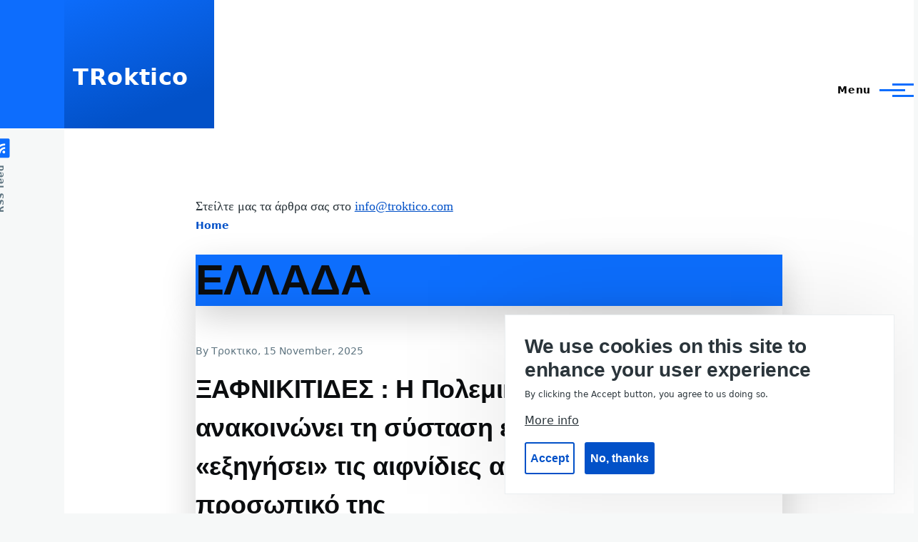

--- FILE ---
content_type: text/html; charset=UTF-8
request_url: https://troktico.com/ellada-0?page=2
body_size: 19535
content:
<!DOCTYPE html>
<html lang="en" dir="ltr" style="--color--primary-hue:216;--color--primary-saturation:98%;--color--primary-lightness:52">
  <head>
    <meta charset="utf-8" />
<!-- adsense auto ads: page not in match list --><script async src="https://www.googletagmanager.com/gtag/js?id=G-KQYE153JPE"></script>
<script>window.dataLayer = window.dataLayer || [];function gtag(){dataLayer.push(arguments)};gtag("js", new Date());gtag("set", "developer_id.dMDhkMT", true);gtag("config", "G-KQYE153JPE", {"groups":"default","page_placeholder":"PLACEHOLDER_page_location"});</script>
<meta name="description" content=",Ενημέρωση από την Ελλάδα και τον Κόσμο , Αναλύσεις σε Γεωστρατηγική , Αναλύσεις σε Θεολογικά , Χριστιανικά και Ορθοδοξία , War news" />
<meta name="abstract" content="Ενημέρωση από την Ελλάδα και τον Κόσμο , Αναλύσεις σε Γεωστρατηγική , Αναλύσεις σε Θεολογικά , Χριστιανικά και Ορθοδοξία , War news" />
<meta name="keywords" content="Ενημέρωση από την Ελλάδα και τον Κόσμο , Αναλύσεις σε Γεωστρατηγική , Αναλύσεις σε Θεολογικά , Χριστιανικά και Ορθοδοξία , War news" />
<meta name="geo.placename" content="Greece" />
<meta name="geo.region" content="GR-NH" />
<meta name="geo.position" content="38.0684485,19.9775847,6z" />
<meta name="icbm" content="38.0684485,19.9775847,6z" />
<link rel="canonical" href="https://troktico.com/ellada-0" />
<meta name="robots" content="index, follow" />
<link rel="shortlink" href="https://troktico.com/" />
<meta name="author" content="Troktiko" />
<link rel="image_src" href="Troktiko Troktico" />
<meta name="generator" content="Troktico" />
<meta name="google" content="TRoktiko TRoktico" />
<meta name="rights" content="Troktico" />
<meta name="audience" content="&quot;all&quot;" />
<meta name="Generator" content="Drupal 10 (https://www.drupal.org)" />
<meta name="MobileOptimized" content="width" />
<meta name="HandheldFriendly" content="true" />
<meta name="viewport" content="width=device-width, initial-scale=1.0" />
<style>div#sliding-popup, div#sliding-popup .eu-cookie-withdraw-banner, .eu-cookie-withdraw-tab {background: #0779bf} div#sliding-popup.eu-cookie-withdraw-wrapper { background: transparent; } #sliding-popup h1, #sliding-popup h2, #sliding-popup h3, #sliding-popup p, #sliding-popup label, #sliding-popup div, .eu-cookie-compliance-more-button, .eu-cookie-compliance-secondary-button, .eu-cookie-withdraw-tab { color: #ffffff;} .eu-cookie-withdraw-tab { border-color: #ffffff;}</style>
<link rel="alternate" type="application/rss+xml" title="ΕΛΛΑΔΑ" href="https://troktico.com/taxonomy/term/47/feed" />
<script>window.a2a_config=window.a2a_config||{};a2a_config.callbacks=[];a2a_config.overlays=[];a2a_config.templates={};</script>

    <title>ΕΛΛΑΔΑ | TRoktico</title>
    <link rel="stylesheet" media="all" href="//cdn.jsdelivr.net/npm/bootstrap@5.2.3/dist/css/bootstrap.min.css" />
<link rel="stylesheet" media="all" href="/sites/default/files/css/css_9XiYfDT0qA2OK-RoYT-yijqDTRMe8gMy_Th4W-oFsjQ.css?delta=1&amp;language=en&amp;theme=olivero&amp;include=[base64]" />
<link rel="stylesheet" media="all" href="/sites/default/files/css/css_ykePyqhyZUrE4krQRmQ5bt7ce36p6lDbBqZOXE_X5bU.css?delta=2&amp;language=en&amp;theme=olivero&amp;include=[base64]" />

    
    
<link rel="preload" href="/core/themes/olivero/fonts/metropolis/Metropolis-Regular.woff2" as="font" type="font/woff2" crossorigin>
<link rel="preload" href="/core/themes/olivero/fonts/metropolis/Metropolis-SemiBold.woff2" as="font" type="font/woff2" crossorigin>
<link rel="preload" href="/core/themes/olivero/fonts/metropolis/Metropolis-Bold.woff2" as="font" type="font/woff2" crossorigin>
<link rel="preload" href="/core/themes/olivero/fonts/lora/lora-v14-latin-regular.woff2" as="font" type="font/woff2" crossorigin>
    <noscript><link rel="stylesheet" href="/core/themes/olivero/css/components/navigation/nav-primary-no-js.css?t986eo" />
</noscript>
  </head>
  <body class="path-taxonomy">
        <a href="#main-content" class="visually-hidden focusable skip-link">
      Skip to main content
    </a>
    
      <div class="dialog-off-canvas-main-canvas" data-off-canvas-main-canvas>
    
<div id="page-wrapper" class="page-wrapper">
  <div id="page">

          <header id="header" class="site-header" data-drupal-selector="site-header" role="banner">

                <div class="site-header__fixable" data-drupal-selector="site-header-fixable">
          <div class="site-header__initial">
            <button class="sticky-header-toggle" data-drupal-selector="sticky-header-toggle" role="switch" aria-controls="site-header__inner" aria-label="Sticky header" aria-checked="false">
              <span class="sticky-header-toggle__icon">
                <span></span>
                <span></span>
                <span></span>
              </span>
            </button>
          </div>

                    <div id="site-header__inner" class="site-header__inner" data-drupal-selector="site-header-inner">
            <div class="container site-header__inner__container">

              


<div id="block-olivero-site-branding" class="fix-top site-branding block block-system block-system-branding-block">
  
    
    <div class="site-branding__inner">
              <div class="site-branding__text">
        <div class="site-branding__name">
          <a href="/" title="Home" rel="home">TRoktico</a>
        </div>
      </div>
      </div>
</div>

<div class="header-nav-overlay" data-drupal-selector="header-nav-overlay"></div>


                              <div class="mobile-buttons" data-drupal-selector="mobile-buttons">
                  <button class="mobile-nav-button" data-drupal-selector="mobile-nav-button" aria-label="Main Menu" aria-controls="header-nav" aria-expanded="false">
                    <span class="mobile-nav-button__label">Menu</span>
                    <span class="mobile-nav-button__icon"></span>
                  </button>
                </div>

                <div id="header-nav" class="header-nav" data-drupal-selector="header-nav">
                  
<div class="search-block-form block block-search-narrow" data-drupal-selector="search-block-form" id="block-olivero-search-form-narrow" role="search">
  
    
      <div class="content">
      <form action="/search/node" method="get" id="search-block-form" accept-charset="UTF-8" class="search-form search-block-form">
  <div class="js-form-item form-item js-form-type-search form-item-keys js-form-item-keys form-no-label">
      <label for="edit-keys" class="form-item__label visually-hidden">Search</label>
        <input title="Enter the terms you wish to search for." placeholder="Search by keyword or phrase." data-drupal-selector="edit-keys" type="search" id="edit-keys" name="keys" value="" size="15" maxlength="128" class="form-search form-element form-element--type-search form-element--api-search" />

        </div>
<div data-drupal-selector="edit-actions" class="form-actions js-form-wrapper form-wrapper" id="edit-actions"><button class="button--primary search-form__submit button js-form-submit form-submit" data-drupal-selector="edit-submit" type="submit" id="edit-submit" value="Search">
    <span class="icon--search"></span>
    <span class="visually-hidden">Search</span>
</button>

</div>

</form>

    </div>
  </div>
<nav  id="block-olivero-mainnavigation" class="primary-nav block block-menu navigation menu--main" aria-labelledby="block-olivero-mainnavigation-menu" role="navigation">
            
  <h2 class="visually-hidden block__title" id="block-olivero-mainnavigation-menu">Main navigation</h2>
  
        


          
        
    <ul  class="menu primary-nav__menu primary-nav__menu--level-1" data-drupal-selector="primary-nav-menu--level-1">
            
                          
        
        
        <li class="primary-nav__menu-item primary-nav__menu-item--link primary-nav__menu-item--level-1 primary-nav__menu-item--has-children" data-drupal-selector="primary-nav-menu-item-has-children">
                              
                      <a href="https://troktico.com/opinion" class="primary-nav__menu-link primary-nav__menu-link--link primary-nav__menu-link--level-1 primary-nav__menu-link--has-children" data-drupal-selector="primary-nav-menu-link-has-children">            <span class="primary-nav__menu-link-inner primary-nav__menu-link-inner--level-1">ΑΠΟΨΕΙΣ</span>
          </a>

                                                        
                <button class="primary-nav__button-toggle" data-drupal-selector="primary-nav-submenu-toggle-button" aria-controls="primary-menu-item-1" aria-expanded="false" aria-hidden="true" tabindex="-1">
                  <span class="visually-hidden">ΑΠΟΨΕΙΣ sub-navigation</span>
                  <span class="icon--menu-toggle"></span>
                </button>
              
                                      
              <span data-drupal-selector="primary-nav-menu-🥕" class="primary-nav__menu-🥕"></span>
    
    <ul  class="menu primary-nav__menu primary-nav__menu--level-2" data-drupal-selector="primary-nav-menu--level-2" id="primary-menu-item-1">
            
                          
        
        
        <li class="primary-nav__menu-item primary-nav__menu-item--link primary-nav__menu-item--level-2">
                              
                      <a href="https://troktico.com/troktico-troktiko" class="primary-nav__menu-link primary-nav__menu-link--link primary-nav__menu-link--level-2">            <span class="primary-nav__menu-link-inner primary-nav__menu-link-inner--level-2">ΤΡΟΚΤΙΚΟ</span>
          </a>

            
                  </li>
      
                          
        
        
        <li class="primary-nav__menu-item primary-nav__menu-item--link primary-nav__menu-item--level-2">
                              
                      <a href="https://troktico.com/mihail-ek-thesprotias" class="primary-nav__menu-link primary-nav__menu-link--link primary-nav__menu-link--level-2">            <span class="primary-nav__menu-link-inner primary-nav__menu-link-inner--level-2"> ΜΙΧΑΗΛ ΕΚ ΘΕΣΠΡΩΤΙΑΣ</span>
          </a>

            
                  </li>
      
                          
        
        
        <li class="primary-nav__menu-item primary-nav__menu-item--link primary-nav__menu-item--level-2">
                              
                      <a href="https://troktico.com/monahos-epifanios" class="primary-nav__menu-link primary-nav__menu-link--link primary-nav__menu-link--level-2">            <span class="primary-nav__menu-link-inner primary-nav__menu-link-inner--level-2">ΜΟΝΑΧΟΣ ΕΠΙΦΑΝΙΟΣ</span>
          </a>

            
                  </li>
      
                          
        
        
        <li class="primary-nav__menu-item primary-nav__menu-item--link primary-nav__menu-item--level-2">
                              
                      <a href="https://troktico.com/eystathios-moshobitis" class="primary-nav__menu-link primary-nav__menu-link--link primary-nav__menu-link--level-2">            <span class="primary-nav__menu-link-inner primary-nav__menu-link-inner--level-2">ΕΥΣΤΑΘΙΟΣ ΜΟΣΧΟΒΙΤΗΣ</span>
          </a>

            
                  </li>
          </ul>
  
            
                  </li>
      
                          
        
        
        <li class="primary-nav__menu-item primary-nav__menu-item--link primary-nav__menu-item--level-1 primary-nav__menu-item--has-children" data-drupal-selector="primary-nav-menu-item-has-children">
                              
                      <a href="https://troktico.com/ellada" class="primary-nav__menu-link primary-nav__menu-link--link primary-nav__menu-link--level-1 primary-nav__menu-link--has-children" data-drupal-selector="primary-nav-menu-link-has-children">            <span class="primary-nav__menu-link-inner primary-nav__menu-link-inner--level-1">ΕΘΝΙΚΑ</span>
          </a>

                                                        
                <button class="primary-nav__button-toggle" data-drupal-selector="primary-nav-submenu-toggle-button" aria-controls="primary-menu-item-12" aria-expanded="false" aria-hidden="true" tabindex="-1">
                  <span class="visually-hidden">ΕΘΝΙΚΑ sub-navigation</span>
                  <span class="icon--menu-toggle"></span>
                </button>
              
                                      
              <span data-drupal-selector="primary-nav-menu-🥕" class="primary-nav__menu-🥕"></span>
    
    <ul  class="menu primary-nav__menu primary-nav__menu--level-2" data-drupal-selector="primary-nav-menu--level-2" id="primary-menu-item-12">
            
                          
        
        
        <li class="primary-nav__menu-item primary-nav__menu-item--link primary-nav__menu-item--level-2">
                              
                      <a href="https://troktico.com/istoria" class="primary-nav__menu-link primary-nav__menu-link--link primary-nav__menu-link--level-2">            <span class="primary-nav__menu-link-inner primary-nav__menu-link-inner--level-2">ΙΣΤΟΡΙΑ</span>
          </a>

            
                  </li>
          </ul>
  
            
                  </li>
      
                          
        
        
        <li class="primary-nav__menu-item primary-nav__menu-item--link primary-nav__menu-item--level-1 primary-nav__menu-item--has-children" data-drupal-selector="primary-nav-menu-item-has-children">
                              
                      <a href="https://troktico.com/ekklisia" class="primary-nav__menu-link primary-nav__menu-link--link primary-nav__menu-link--level-1 primary-nav__menu-link--has-children" data-drupal-selector="primary-nav-menu-link-has-children">            <span class="primary-nav__menu-link-inner primary-nav__menu-link-inner--level-1">ΕΚΚΛΗΣΙΑ</span>
          </a>

                                                        
                <button class="primary-nav__button-toggle" data-drupal-selector="primary-nav-submenu-toggle-button" aria-controls="primary-menu-item-123" aria-expanded="false" aria-hidden="true" tabindex="-1">
                  <span class="visually-hidden">ΕΚΚΛΗΣΙΑ sub-navigation</span>
                  <span class="icon--menu-toggle"></span>
                </button>
              
                                      
              <span data-drupal-selector="primary-nav-menu-🥕" class="primary-nav__menu-🥕"></span>
    
    <ul  class="menu primary-nav__menu primary-nav__menu--level-2" data-drupal-selector="primary-nav-menu--level-2" id="primary-menu-item-123">
            
                          
        
        
        <li class="primary-nav__menu-item primary-nav__menu-item--link primary-nav__menu-item--level-2">
                              
                      <a href="https://troktico.com/profitika" class="primary-nav__menu-link primary-nav__menu-link--link primary-nav__menu-link--level-2">            <span class="primary-nav__menu-link-inner primary-nav__menu-link-inner--level-2">ΠΡΟΦΗΤΕΙΕΣ</span>
          </a>

            
                  </li>
      
                          
        
        
        <li class="primary-nav__menu-item primary-nav__menu-item--link primary-nav__menu-item--level-2">
                              
                      <a href="https://troktico.com/oikoymenismos" class="primary-nav__menu-link primary-nav__menu-link--link primary-nav__menu-link--level-2">            <span class="primary-nav__menu-link-inner primary-nav__menu-link-inner--level-2">ΟΙΚΟΥΜΕΝΙΣΜΟΣ</span>
          </a>

            
                  </li>
      
                          
        
        
        <li class="primary-nav__menu-item primary-nav__menu-item--link primary-nav__menu-item--level-2">
                              
                      <a href="https://troktico.com/paterika" class="primary-nav__menu-link primary-nav__menu-link--link primary-nav__menu-link--level-2">            <span class="primary-nav__menu-link-inner primary-nav__menu-link-inner--level-2">ΠΑΤΕΡΙΚΑ</span>
          </a>

            
                  </li>
          </ul>
  
            
                  </li>
      
                          
        
        
        <li class="primary-nav__menu-item primary-nav__menu-item--link primary-nav__menu-item--level-1 primary-nav__menu-item--has-children" data-drupal-selector="primary-nav-menu-item-has-children">
                              
                      <a href="https://troktico.com/greece" class="primary-nav__menu-link primary-nav__menu-link--link primary-nav__menu-link--level-1 primary-nav__menu-link--has-children" data-drupal-selector="primary-nav-menu-link-has-children">            <span class="primary-nav__menu-link-inner primary-nav__menu-link-inner--level-1">ΕΛΛΑΔΑ</span>
          </a>

                                                        
                <button class="primary-nav__button-toggle" data-drupal-selector="primary-nav-submenu-toggle-button" aria-controls="primary-menu-item-1234" aria-expanded="false" aria-hidden="true" tabindex="-1">
                  <span class="visually-hidden">ΕΛΛΑΔΑ sub-navigation</span>
                  <span class="icon--menu-toggle"></span>
                </button>
              
                                      
              <span data-drupal-selector="primary-nav-menu-🥕" class="primary-nav__menu-🥕"></span>
    
    <ul  class="menu primary-nav__menu primary-nav__menu--level-2" data-drupal-selector="primary-nav-menu--level-2" id="primary-menu-item-1234">
            
                          
        
        
        <li class="primary-nav__menu-item primary-nav__menu-item--link primary-nav__menu-item--level-2">
                              
                      <a href="https://troktico.com/koinonia" class="primary-nav__menu-link primary-nav__menu-link--link primary-nav__menu-link--level-2">            <span class="primary-nav__menu-link-inner primary-nav__menu-link-inner--level-2">ΚΟΙΝΩΝΙΑ</span>
          </a>

            
                  </li>
      
                          
        
        
        <li class="primary-nav__menu-item primary-nav__menu-item--link primary-nav__menu-item--level-2">
                              
                      <a href="https://troktico.com/politiki" class="primary-nav__menu-link primary-nav__menu-link--link primary-nav__menu-link--level-2">            <span class="primary-nav__menu-link-inner primary-nav__menu-link-inner--level-2">ΠΟΛΙΤΙΚΗ</span>
          </a>

            
                  </li>
          </ul>
  
            
                  </li>
      
                          
        
        
        <li class="primary-nav__menu-item primary-nav__menu-item--link primary-nav__menu-item--level-1 primary-nav__menu-item--has-children" data-drupal-selector="primary-nav-menu-item-has-children">
                              
                      <a href="https://troktico.com/world" class="primary-nav__menu-link primary-nav__menu-link--link primary-nav__menu-link--level-1 primary-nav__menu-link--has-children" data-drupal-selector="primary-nav-menu-link-has-children">            <span class="primary-nav__menu-link-inner primary-nav__menu-link-inner--level-1">ΚΟΣΜΟΣ</span>
          </a>

                                                        
                <button class="primary-nav__button-toggle" data-drupal-selector="primary-nav-submenu-toggle-button" aria-controls="primary-menu-item-12345" aria-expanded="false" aria-hidden="true" tabindex="-1">
                  <span class="visually-hidden">ΚΟΣΜΟΣ sub-navigation</span>
                  <span class="icon--menu-toggle"></span>
                </button>
              
                                      
              <span data-drupal-selector="primary-nav-menu-🥕" class="primary-nav__menu-🥕"></span>
    
    <ul  class="menu primary-nav__menu primary-nav__menu--level-2" data-drupal-selector="primary-nav-menu--level-2" id="primary-menu-item-12345">
            
                          
        
        
        <li class="primary-nav__menu-item primary-nav__menu-item--link primary-nav__menu-item--level-2">
                              
                      <a href="https://troktico.com/mesi-anatoli" class="primary-nav__menu-link primary-nav__menu-link--link primary-nav__menu-link--level-2">            <span class="primary-nav__menu-link-inner primary-nav__menu-link-inner--level-2">ΜΕΣΗ ΑΝΑΤΟΛΗ</span>
          </a>

            
                  </li>
      
                          
        
        
        <li class="primary-nav__menu-item primary-nav__menu-item--link primary-nav__menu-item--level-2">
                              
                      <a href="https://troktico.com/rosia" class="primary-nav__menu-link primary-nav__menu-link--link primary-nav__menu-link--level-2">            <span class="primary-nav__menu-link-inner primary-nav__menu-link-inner--level-2">ΡΩΣΙΑ</span>
          </a>

            
                  </li>
          </ul>
  
            
                  </li>
      
                          
        
        
        <li class="primary-nav__menu-item primary-nav__menu-item--link primary-nav__menu-item--level-1">
                              
                      <a href="https://troktico.com/health" class="primary-nav__menu-link primary-nav__menu-link--link primary-nav__menu-link--level-1" data-drupal-selector="primary-nav-menu-link-has-children">            <span class="primary-nav__menu-link-inner primary-nav__menu-link-inner--level-1">ΥΓΕΙΑ</span>
          </a>

            
                  </li>
          </ul>
  


  </nav>


                  

  <div class="region region--secondary-menu">
    <div class="search-block-form block block-search-wide" data-drupal-selector="search-block-form-2" id="block-olivero-search-form-wide" role="search">
  
    
      <button class="block-search-wide__button" aria-label="Search Form" data-drupal-selector="block-search-wide-button">
      <svg xmlns="http://www.w3.org/2000/svg" width="22" height="23" viewBox="0 0 22 23">
  <path fill="currentColor" d="M21.7,21.3l-4.4-4.4C19,15.1,20,12.7,20,10c0-5.5-4.5-10-10-10S0,4.5,0,10s4.5,10,10,10c2.1,0,4.1-0.7,5.8-1.8l4.5,4.5c0.4,0.4,1,0.4,1.4,0S22.1,21.7,21.7,21.3z M10,18c-4.4,0-8-3.6-8-8s3.6-8,8-8s8,3.6,8,8S14.4,18,10,18z"/>
</svg>
      <span class="block-search-wide__button-close"></span>
    </button>

        <div class="block-search-wide__wrapper" data-drupal-selector="block-search-wide-wrapper" tabindex="-1">
      <div class="block-search-wide__container">
        <div class="block-search-wide__grid">
          <form action="/search/node" method="get" id="search-block-form--2" accept-charset="UTF-8" class="search-form search-block-form">
  <div class="js-form-item form-item js-form-type-search form-item-keys js-form-item-keys form-no-label">
      <label for="edit-keys--2" class="form-item__label visually-hidden">Search</label>
        <input title="Enter the terms you wish to search for." placeholder="Search by keyword or phrase." data-drupal-selector="edit-keys" type="search" id="edit-keys--2" name="keys" value="" size="15" maxlength="128" class="form-search form-element form-element--type-search form-element--api-search" />

        </div>
<div data-drupal-selector="edit-actions" class="form-actions js-form-wrapper form-wrapper" id="edit-actions--2"><button class="button--primary search-form__submit button js-form-submit form-submit" data-drupal-selector="edit-submit" type="submit" id="edit-submit--2" value="Search">
    <span class="icon--search"></span>
    <span class="visually-hidden">Search</span>
</button>

</div>

</form>

        </div>
      </div>
    </div>
  </div>

  </div>

                </div>
                          </div>
          </div>
        </div>
      </header>
    
    <div id="main-wrapper" class="layout-main-wrapper layout-container">
      <div id="main" class="layout-main">
        <div class="main-content">
          <a id="main-content" tabindex="-1"></a>
          
          <div class="main-content__container container">
            

  <div class="region region--highlighted grid-full layout--pass--content-medium">
    

<div id="block-epikoinoniametroktico" class="block block-block-content block-block-contenta53f9951-1181-462c-b8da-9923dca020ec">
  
    
      <div class="block__content">
      
            <div class="text-content clearfix field field--name-body field--type-text-with-summary field--label-hidden field__item"><p>Στείλτε μας τα άρθρα σας στο <a href="mailto:info@troktico.com">info@troktico.com</a>&nbsp;</p></div>
      
    </div>
  </div>
<div data-drupal-messages-fallback class="hidden messages-list"></div>

  </div>

            

  <div class="region region--breadcrumb grid-full layout--pass--content-medium">
    

<div id="block-olivero-breadcrumbs" class="block block-system block-system-breadcrumb-block">
  
    
      <div class="block__content">
        <nav class="breadcrumb" role="navigation" aria-labelledby="system-breadcrumb">
    <h2 id="system-breadcrumb" class="visually-hidden">Breadcrumb</h2>
    <div class="breadcrumb__content">
      <ol class="breadcrumb__list">
                  <li class="breadcrumb__item">
                          <a href="/" class="breadcrumb__link">Home</a>
                      </li>
              </ol>
    </div>
  </nav>

    </div>
  </div>

  </div>


                          <main role="main">
                


                

  <div class="region region--content grid-full layout--pass--content-medium" id="content">
    

<div id="block-olivero-page-title" class="bg-primary shadow-lg block block-core block-page-title-block">
  
  

  <h1 class="title page-title">ΕΛΛΑΔΑ</h1>


  
</div>


<div id="block-olivero-content" class="shadow-lg block block-system block-system-main-block">
  
    
      <div class="block__content">
      <div class="views-element-container"><div class="view view-taxonomy-term view-id-taxonomy_term view-display-id-page_1 js-view-dom-id-b329d7b8b7d8bcbd7617498443c8f691784f540de5781561578c593fb2e27ec7">
  
    
      <div class="view-header">
      <div>
  
    
  
</div>

    </div>
      
      <div class="view-content">
          <div class="views-row">


<article data-history-node-id="770" class="node node--type-ellada node--promoted node--view-mode-teaser teaser" data-component-id="olivero:teaser">
  <header>
        
    
      <div class="teaser__meta">
                <div class="node__meta">
        <span>
          By <span class="node__author"><span><span>Τροκτικο</span></span></span>, 15  November,  2025
        </span>
        
      </div>
          </div>
    <div class="teaser__top">
      <div class="teaser__image"></div>
                <h2 class="node__title teaser__title">
        <a href="/index.php/greece/xafnikitides-i-polemiki-aeroporia-anakoinonei-ti-systasi-epitropis-gia-na-exigisei-tis" rel="bookmark">
<span>ΞΑΦΝΙΚΙΤΙΔΕΣ : Η Πολεμική Αεροπορία, ανακοινώνει τη σύσταση επιτροπής για να «εξηγήσει» τις αιφνίδιες απώλειες στο προσωπικό της</span>
</a>
      </h2>
          </div>
  </header>
  <div class="teaser__content">
        
      <div class="field field--name-field-media field--type-entity-reference field--label-hidden field__items">
              <div class="field__item">  <a href="/index.php/greece/xafnikitides-i-polemiki-aeroporia-anakoinonei-ti-systasi-epitropis-gia-na-exigisei-tis" hreflang="en"><img loading="lazy" src="/sites/default/files/image_new/%CE%9E%CE%91%CE%A6%CE%9D%CE%99%CE%9A%CE%99%CE%A4%CE%99%CE%94%CE%95%CE%A3.jpg" width="400" height="400" alt="" />
</a>
</div>
          </div>
  
            <div class="text-content clearfix field field--name-body field--type-text-with-summary field--label-hidden field__item">Από την πρώτη κιόλας στιγμή της πανδημίας, σταθήκαμε απέναντι στον&nbsp;εκβιασμό, στην&nbsp;προπαγάνδα&nbsp;και στην&nbsp;“παντογνωσία” των ειδικών, που μετέτρεψαν ολόκληρη τη χώρα σε εργαστήριο πειραματισμών. Οι ίδιοι που σήμερα παριστάνουν τους «ανήξερους», είναι εκείνοι που κορόιδεψαν έναν ολόκληρο λαό.</div>
      

<div class="field field--name-field-tags field--type-entity-reference field--label-hidden field--tags">
    <ul class="links field__items field--tags__items">
          <li class="field--tags__item"><a href="/index.php/ellada-0" hreflang="en">ΕΛΛΑΔΑ</a></li>
          <li class="field--tags__item"><a href="/index.php/koinonia" hreflang="en">ΚΟΙΝΩΝΙΑ</a></li>
      </ul>
</div>

    </div>
</article>
</div>
    <div class="views-row">


<article data-history-node-id="768" class="node node--type-ellada node--promoted node--view-mode-teaser teaser" data-component-id="olivero:teaser">
  <header>
        
    
      <div class="teaser__meta">
                <div class="node__meta">
        <span>
          By <span class="node__author"><span><span>Troktiko</span></span></span>, 12  November,  2025
        </span>
        
      </div>
          </div>
    <div class="teaser__top">
      <div class="teaser__image"></div>
                <h2 class="node__title teaser__title">
        <a href="/greece/xerete-giati-me-ton-prosopiko-arithmo-zitane-synainesi" rel="bookmark">
<span>ΞΕΡΕΤΕ ΓΙΑΤΙ ΜΕ ΤΟΝ ΠΡΟΣΩΠΙΚΟ ΑΡΙΘΜΟ ΖΗΤΑΝΕ ΣΥΝΑΙΝΕΣΗ;</span>
</a>
      </h2>
          </div>
  </header>
  <div class="teaser__content">
        
      <div class="field field--name-field-media field--type-entity-reference field--label-hidden field__items">
              <div class="field__item">  <a href="/greece/xerete-giati-me-ton-prosopiko-arithmo-zitane-synainesi" hreflang="en"><img loading="lazy" src="/sites/default/files/image_new/%CE%A0%CE%A1%CE%9F%CE%A3%CE%A9%CE%A0%CE%99%CE%9A%CE%9F%CE%A3-%CE%91%CE%A1%CE%99%CE%98%CE%9C%CE%9F%CE%A3.jpg" width="1090" height="645" alt="" />
</a>
</div>
          </div>
  
            <div class="text-content clearfix field field--name-body field--type-text-with-summary field--label-hidden field__item">Γιατί με το ΑΦΜ δεν ζητούσαν συναίνεση;;;
Γιατί με το ΑΜΚΑ δεν ζητούσαν συναίνεση;;;;</div>
      

<div class="field field--name-field-tags field--type-entity-reference field--label-hidden field--tags">
    <ul class="links field__items field--tags__items">
          <li class="field--tags__item"><a href="/prosopikos-arithmos" hreflang="en">ΠΡΟΣΩΠΙΚΟΣ ΑΡΙΘΜΟΣ</a></li>
          <li class="field--tags__item"><a href="/karta-toy-politi" hreflang="en">ΚΑΡΤΑ ΤΟΥ ΠΟΛΙΤΗ</a></li>
          <li class="field--tags__item"><a href="/taytotites" hreflang="en">ΤΑΥΤΟΤΗΤΕΣ</a></li>
          <li class="field--tags__item"><a href="/ellada-0" hreflang="en">ΕΛΛΑΔΑ</a></li>
      </ul>
</div>

    </div>
</article>
</div>
    <div class="views-row">


<article data-history-node-id="767" class="node node--type-ellada node--promoted node--view-mode-teaser teaser" data-component-id="olivero:teaser">
  <header>
        
    
      <div class="teaser__meta">
                <div class="node__meta">
        <span>
          By <span class="node__author"><span><span>Troktiko</span></span></span>, 12  November,  2025
        </span>
        
      </div>
          </div>
    <div class="teaser__top">
      <div class="teaser__image"></div>
                <h2 class="node__title teaser__title">
        <a href="/greece/h-fuen-egkalei-tin-ellada-gia-ta-dikaiomata-tis-toyrkikis-meionotitas-se-dodekanisa-kai" rel="bookmark">
<span>H FUEN ΕΓΚΑΛΕΙ ΤΗΝ ΕΛΛΑΔΑ ΓΙΑ ΤΑ ΔΙΚΑΙΩΜΑΤΑ ΤΗΣ «ΤΟΥΡΚΙΚΗΣ» ΜΕΙΟΝΟΤΗΤΑΣ ΣΕ ΔΩΔΕΚΑΝΗΣΑ ΚΑΙ ΘΡΑΚΗ</span>
</a>
      </h2>
          </div>
  </header>
  <div class="teaser__content">
        
      <div class="field field--name-field-media field--type-entity-reference field--label-hidden field__items">
              <div class="field__item">  <a href="/greece/h-fuen-egkalei-tin-ellada-gia-ta-dikaiomata-tis-toyrkikis-meionotitas-se-dodekanisa-kai" hreflang="en"><img loading="lazy" src="/sites/default/files/image_new/%CE%95%CE%9B%CE%9B%CE%91%CE%94%CE%91-%CE%A4%CE%9F%CE%A5%CE%A1%CE%9A%CE%99%CE%91-%CE%A3%CE%97%CE%9C%CE%91%CE%99%CE%95%CE%A3.jpg" width="805" height="427" alt="" />
</a>
</div>
          </div>
  
            <div class="text-content clearfix field field--name-body field--type-text-with-summary field--label-hidden field__item">Η Ομοσπονδιακή Ένωση Ευρωπαϊκών Εθνοτήτων (Federal Union of European Nationalities) δημοσίευσε πρόσφατα μια εκτενή μελέτη στην οποία συμπυκνώνει τη υπερδεκαετή (2013-2024) έρευνά της στα ζητήματα που απασχολούν την «τουρκική» μειονότητα στα Δωδεκάνησα και στη Θράκη.</div>
      

<div class="field field--name-field-tags field--type-entity-reference field--label-hidden field--tags">
    <ul class="links field__items field--tags__items">
          <li class="field--tags__item"><a href="/ellada-0" hreflang="en">ΕΛΛΑΔΑ</a></li>
          <li class="field--tags__item"><a href="/toyrkia-ellada" hreflang="en">ΤΟΥΡΚΙΑ-ΕΛΛΑΔΑ</a></li>
          <li class="field--tags__item"><a href="/ethnika" hreflang="en">ΕΘΝΙΚΑ</a></li>
      </ul>
</div>

    </div>
</article>
</div>
    <div class="views-row">


<article data-history-node-id="764" class="node node--type-ellada node--promoted node--view-mode-teaser teaser" data-component-id="olivero:teaser">
  <header>
        
    
      <div class="teaser__meta">
                <div class="node__meta">
        <span>
          By <span class="node__author"><span><span>Τροκτικο</span></span></span>, 12  November,  2025
        </span>
        
      </div>
          </div>
    <div class="teaser__top">
      <div class="teaser__image"></div>
                <h2 class="node__title teaser__title">
        <a href="/greece/alexis-irakleidis-eliamep-i-monomeris-epektasi-ton-horikon-ydaton-synista-ehthriki-praxi" rel="bookmark">
<span>ΑΛΕΞΗΣ ΗΡΑΚΛΕΙΔΗΣ (ΕΛΙΑΜΕΠ): Η ΜΟΝΟΜΕΡΗΣ ΕΠΕΚΤΑΣΗ ΤΩΝ ΧΩΡΙΚΩΝ ΥΔΑΤΩΝ ΣΥΝΙΣΤΑ ΕΧΘΡΙΚΗ ΠΡΑΞΗ ΠΡΟΣ ΤΗΝ ΤΟΥΡΚΙΑ</span>
</a>
      </h2>
          </div>
  </header>
  <div class="teaser__content">
        
      <div class="field field--name-field-media field--type-entity-reference field--label-hidden field__items">
              <div class="field__item">  <a href="/greece/alexis-irakleidis-eliamep-i-monomeris-epektasi-ton-horikon-ydaton-synista-ehthriki-praxi" hreflang="en"><img loading="lazy" src="/sites/default/files/image_new/%CE%95%CE%9B%CE%9B%CE%91%CE%94%CE%91-%CE%A4%CE%9F%CE%A5%CE%A1%CE%9A%CE%99%CE%91-%CE%A3%CE%97%CE%9C%CE%91%CE%99%CE%95%CE%A3.jpg" width="805" height="427" alt="" />
</a>
</div>
          </div>
  
            <div class="text-content clearfix field field--name-body field--type-text-with-summary field--label-hidden field__item">Ο Καθηγητής Διεθνών Σχέσεων Αλέξης Ηρακλείδης επιχειρηματολογεί σε σημερινό (7/11) του άρθρο στα «ΝΕΑ» υπέρ της μη επέκτασης της αιγιαλίτιδας ζώνης στο Αιγαίο!</div>
      

<div class="field field--name-field-tags field--type-entity-reference field--label-hidden field--tags">
    <ul class="links field__items field--tags__items">
          <li class="field--tags__item"><a href="/ellada-0" hreflang="en">ΕΛΛΑΔΑ</a></li>
          <li class="field--tags__item"><a href="/toyrkia-ellada" hreflang="en">ΤΟΥΡΚΙΑ-ΕΛΛΑΔΑ</a></li>
      </ul>
</div>

    </div>
</article>
</div>
    <div class="views-row">


<article data-history-node-id="763" class="node node--type-ellada node--promoted node--view-mode-teaser teaser" data-component-id="olivero:teaser">
  <header>
        
    
      <div class="teaser__meta">
                <div class="node__meta">
        <span>
          By <span class="node__author"><span><span>Τροκτικο</span></span></span>, 12  November,  2025
        </span>
        
      </div>
          </div>
    <div class="teaser__top">
      <div class="teaser__image"></div>
                <h2 class="node__title teaser__title">
        <a href="/greece/maria-damanaki-na-syzitisoyme-me-tin-toyrkia-tyhon-epektasi-ton-horikon-mas-ydaton" rel="bookmark">
<span>ΜΑΡΙΑ ΔΑΜΑΝΑΚΗ: ΝΑ ΣΥΖΗΤΗΣΟΥΜΕ ΜΕ ΤΗΝ ΤΟΥΡΚΙΑ ΤΥΧΟΝ ΕΠΕΚΤΑΣΗ ΤΩΝ ΧΩΡΙΚΩΝ ΜΑΣ ΥΔΑΤΩΝ</span>
</a>
      </h2>
          </div>
  </header>
  <div class="teaser__content">
        
      <div class="field field--name-field-media field--type-entity-reference field--label-hidden field__items">
              <div class="field__item">  <a href="/greece/maria-damanaki-na-syzitisoyme-me-tin-toyrkia-tyhon-epektasi-ton-horikon-mas-ydaton" hreflang="en"><img loading="lazy" src="/sites/default/files/image_new/%CE%91%CE%9F%CE%96-%CE%95%CE%9B%CE%9B%CE%91%CE%94%CE%91%CE%A3.jpg" width="680" height="534" alt="ΑΟΖ-ΕΛΛΑΔΑΣ." />
</a>
</div>
          </div>
  
            <div class="text-content clearfix field field--name-body field--type-text-with-summary field--label-hidden field__item">Σε συνέντευξή της σήμερα (9/11) στο «ΒΗΜΑ» η κ. Μαρία Δαμανάκη (πρώην Ευρωπαία Επίτροπος και νυν κύρια σύμβουλος των Oceans 5) υποστηρίζει ότι η Ελλάδα πρέπει να συζητήσει με την Τουρκία την επέκταση των χωρικών υδάτων της πέραν των 6 ν.μ.!</div>
      

<div class="field field--name-field-tags field--type-entity-reference field--label-hidden field--tags">
    <ul class="links field__items field--tags__items">
          <li class="field--tags__item"><a href="/ellada-0" hreflang="en">ΕΛΛΑΔΑ</a></li>
          <li class="field--tags__item"><a href="/toyrkia-ellada" hreflang="en">ΤΟΥΡΚΙΑ-ΕΛΛΑΔΑ</a></li>
      </ul>
</div>

    </div>
</article>
</div>
    <div class="views-row">


<article data-history-node-id="762" class="node node--type-ellada node--promoted node--view-mode-teaser teaser" data-component-id="olivero:teaser">
  <header>
        
    
      <div class="teaser__meta">
                <div class="node__meta">
        <span>
          By <span class="node__author"><span><span>Troktiko</span></span></span>, 12  November,  2025
        </span>
        
      </div>
          </div>
    <div class="teaser__top">
      <div class="teaser__image"></div>
                <h2 class="node__title teaser__title">
        <a href="/greece/o-stoltenberg-sto-neo-biblio-toy-gia-tin-aboli-gia-ton-idio-syzitisi-gia-toys-aitheres-toy" rel="bookmark">
<span>Ο STOLTENBERG ΣΤΟ ΝΕΟ ΒΙΒΛΙΟ ΤΟΥ ΓΙΑ ΤΗΝ ΑΒΟΛΗ ΓΙΑ ΤΟΝ ΙΔΙΟ ΣΥΖΗΤΗΣΗ ΓΙΑ ΤΟΥΣ ΑΙΘΕΡΕΣ ΤΟΥ ΑΙΓΑΙΟΥ</span>
</a>
      </h2>
          </div>
  </header>
  <div class="teaser__content">
        
      <div class="field field--name-field-media field--type-entity-reference field--label-hidden field__items">
              <div class="field__item">  <a href="/greece/o-stoltenberg-sto-neo-biblio-toy-gia-tin-aboli-gia-ton-idio-syzitisi-gia-toys-aitheres-toy" hreflang="en"><img loading="lazy" src="/sites/default/files/image_new/%CE%A3%CE%A4%CE%9F%CE%9B%CE%A4%CE%95%CE%9D%CE%92%CE%95%CE%A1%CE%93.jpg" width="988" height="1500" alt="" />
</a>
</div>
          </div>
  
            <div class="text-content clearfix field field--name-body field--type-text-with-summary field--label-hidden field__item">Στο νέο βιβλίο του τέως Γενικού Γραμματέα του ΝΑΤΟ Jens Stoltenberg ξεχωρίζει η αναφορά του σε μια από τις χειρότερες στιγμές της καριέρας του, στη συνέντευξη που είχε παραχωρήσει στο CNN το 2015. Μάλιστα αφιερώνει στο θέμα αυτό ένα ολόκληρο κεφάλαιο!</div>
      

<div class="field field--name-field-tags field--type-entity-reference field--label-hidden field--tags">
    <ul class="links field__items field--tags__items">
          <li class="field--tags__item"><a href="/ellada-0" hreflang="en">ΕΛΛΑΔΑ</a></li>
          <li class="field--tags__item"><a href="/toyrkia-ellada" hreflang="en">ΤΟΥΡΚΙΑ-ΕΛΛΑΔΑ</a></li>
          <li class="field--tags__item"><a href="/nato" hreflang="en">ΝΑΤΟ</a></li>
      </ul>
</div>

    </div>
</article>
</div>
    <div class="views-row">


<article data-history-node-id="756" class="node node--type-ellada node--promoted node--view-mode-teaser teaser" data-component-id="olivero:teaser">
  <header>
        
    
      <div class="teaser__meta">
                <div class="node__meta">
        <span>
          By <span class="node__author"><span><span>Τροκτικο</span></span></span>, 1  November,  2025
        </span>
        
      </div>
          </div>
    <div class="teaser__top">
      <div class="teaser__image"></div>
                <h2 class="node__title teaser__title">
        <a href="/greece/ti-syzitoysan-ellada-kai-toyrkia-2003" rel="bookmark">
<span>TI ΣΥΖΗΤΟΥΣΑΝ ΕΛΛΑΔΑ ΚΑΙ ΤΟΥΡΚΙΑ ΤΟ 2003;</span>
</a>
      </h2>
          </div>
  </header>
  <div class="teaser__content">
        
      <div class="field field--name-field-media field--type-entity-reference field--label-hidden field__items">
              <div class="field__item">  <a href="/greece/ti-syzitoysan-ellada-kai-toyrkia-2003" hreflang="en"><img loading="lazy" src="/sites/default/files/image_new/%CE%95%CE%9B%CE%9B%CE%91%CE%94%CE%91-%CE%A4%CE%9F%CE%A5%CE%A1%CE%9A%CE%99%CE%91-%CE%A3%CE%97%CE%9C%CE%91%CE%99%CE%95%CE%A3-%CE%A4%CE%A1%CE%91%CE%A0%CE%95%CE%96%CE%99_0.webp" width="2001" height="1126" alt="" />
</a>
</div>
          </div>
  
            <div class="text-content clearfix field field--name-body field--type-text-with-summary field--label-hidden field__item">Ο ΧΡΗΣΤΟΣ ΡΟΖΑΚΗΣ ΑΠΟΚΑΛΥΠΤΕΙ...</div>
      

<div class="field field--name-field-tags field--type-entity-reference field--label-hidden field--tags">
    <ul class="links field__items field--tags__items">
          <li class="field--tags__item"><a href="/ellada-0" hreflang="en">ΕΛΛΑΔΑ</a></li>
          <li class="field--tags__item"><a href="/ethnika" hreflang="en">ΕΘΝΙΚΑ</a></li>
          <li class="field--tags__item"><a href="/toyrkia-ellada" hreflang="en">ΤΟΥΡΚΙΑ-ΕΛΛΑΔΑ</a></li>
      </ul>
</div>

    </div>
</article>
</div>
    <div class="views-row">


<article data-history-node-id="755" class="node node--type-ellada node--promoted node--view-mode-teaser teaser" data-component-id="olivero:teaser">
  <header>
        
    
      <div class="teaser__meta">
                <div class="node__meta">
        <span>
          By <span class="node__author"><span><span>Troktiko</span></span></span>, 1  November,  2025
        </span>
        
      </div>
          </div>
    <div class="teaser__top">
      <div class="teaser__image"></div>
                <h2 class="node__title teaser__title">
        <a href="/greece/ypo-diapragmateysi-ta-horika-mas-ydata-ethniki-kyriarhia" rel="bookmark">
<span>ΥΠΟ ΔΙΑΠΡΑΓΜΑΤΕΥΣΗ ΤΑ ΧΩΡΙΚΑ ΜΑΣ ΥΔΑΤΑ (ΕΘΝΙΚΗ ΚΥΡΙΑΡΧΙΑ)</span>
</a>
      </h2>
          </div>
  </header>
  <div class="teaser__content">
        
      <div class="field field--name-field-media field--type-entity-reference field--label-hidden field__items">
              <div class="field__item">  <a href="/greece/ypo-diapragmateysi-ta-horika-mas-ydata-ethniki-kyriarhia" hreflang="en"><img loading="lazy" src="/sites/default/files/image_new/%CE%95%CE%9B%CE%9B%CE%91%CE%94%CE%91-%CE%91%CE%9F%CE%96-%CE%A7%CE%A9%CE%A1%CE%9F%CE%A4%CE%91%CE%99%CE%9A%CE%9F.png" width="1281" height="755" alt="" />
</a>
</div>
          </div>
  
            <div class="text-content clearfix field field--name-body field--type-text-with-summary field--label-hidden field__item">Μετά τη συνέντευξη του κ. Χρήστου Ροζάκη στην «Καθημερινή» την περασμένη Κυριακή (26/10) όπου αποκάλυψε το περιεχόμενο της ελληνοτουρκικής προσέγγισης το 2003, έρχεται με άρθρο του στα «ΝΕΑ» ο Καθηγητής κ. Παναγιώτης Ιωακειμίδης (ΕΛΙΑΜΕΠ) να υποστηρίξει ότι η εθνική μας κυριαρχία (εύρος χωρικών υδάτων) είναι υπό διαπραγμάτευση με την Τουρκία!</div>
      

<div class="field field--name-field-tags field--type-entity-reference field--label-hidden field--tags">
    <ul class="links field__items field--tags__items">
          <li class="field--tags__item"><a href="/ellada-0" hreflang="en">ΕΛΛΑΔΑ</a></li>
          <li class="field--tags__item"><a href="/ethnika" hreflang="en">ΕΘΝΙΚΑ</a></li>
          <li class="field--tags__item"><a href="/toyrkia-ellada" hreflang="en">ΤΟΥΡΚΙΑ-ΕΛΛΑΔΑ</a></li>
      </ul>
</div>

    </div>
</article>
</div>
    <div class="views-row">


<article data-history-node-id="754" class="node node--type-ellada node--promoted node--view-mode-teaser teaser" data-component-id="olivero:teaser">
  <header>
        
    
      <div class="teaser__meta">
                <div class="node__meta">
        <span>
          By <span class="node__author"><span><span>Τροκτικο</span></span></span>, 30  October,  2025
        </span>
        
      </div>
          </div>
    <div class="teaser__top">
      <div class="teaser__image"></div>
                <h2 class="node__title teaser__title">
        <a href="/greece/halloween-systimatiki-prospatheia-apohristianopoiisis" rel="bookmark">
<span>Halloween : ΣΥΣΤΗΜΑΤΙΚΗ ΠΡΟΣΠΑΘΕΙΑ ΑΠΟΧΡΙΣΤΙΑΝΟΠΟΙΗΣΗΣ</span>
</a>
      </h2>
          </div>
  </header>
  <div class="teaser__content">
        
      <div class="field field--name-field-media field--type-entity-reference field--label-hidden field__items">
              <div class="field__item">  <a href="/greece/halloween-systimatiki-prospatheia-apohristianopoiisis" hreflang="en"><img loading="lazy" src="/sites/default/files/image_new/Palmos.png" width="4210" height="2975" alt="" />
</a>
</div>
          </div>
  
            <div class="text-content clearfix field field--name-body field--type-text-with-summary field--label-hidden field__item">   Μεταμφιέσεις, μάσκες, σκελετοί, φαντάσματα, μάγισσες και τρομακτικά σύμβολα δεν είναι αθώα διασκέδαση· είναι αλλοίωση του νοήματος της παιδικής αθωότητας και εξοικείωση των παιδιών με τον φόβο και το σκοτάδι. Πίσω από το “παιχνίδι” κρύβεται μια ΣΥΣΤΗΜΑΤΙΚΗ ΠΡΟΣΠΑΘΕΙΑ ΑΠΟΧΡΙΣΤΙΑΝΟΠΟΙΗΣΗΣ της κοινωνίας μας και απομάκρυνσης των παιδιών από το φως της Πίστεως. </div>
      

<div class="field field--name-field-tags field--type-entity-reference field--label-hidden field--tags">
    <ul class="links field__items field--tags__items">
          <li class="field--tags__item"><a href="/ellada-0" hreflang="en">ΕΛΛΑΔΑ</a></li>
          <li class="field--tags__item"><a href="/koinonia" hreflang="en">ΚΟΙΝΩΝΙΑ</a></li>
          <li class="field--tags__item"><a href="/politiki" hreflang="en">ΠΟΛΙΤΙΚΗ</a></li>
      </ul>
</div>

    </div>
</article>
</div>
    <div class="views-row">


<article data-history-node-id="752" class="node node--type-ygeia node--promoted node--view-mode-teaser teaser" data-component-id="olivero:teaser">
  <header>
        
    
      <div class="teaser__meta">
                <div class="node__meta">
        <span>
          By <span class="node__author"><span><span>Τροκτικο</span></span></span>, 27  October,  2025
        </span>
        
      </div>
          </div>
    <div class="teaser__top">
      <div class="teaser__image"></div>
                <h2 class="node__title teaser__title">
        <a href="/index.php/health/ypohreotikos-emboliasmos-ton-paidion-mas-katakoronoioy" rel="bookmark">
<span>Υποχρεωτικός εμβολιασμός των παιδιών μας κατά..κορωνοϊού?</span>
</a>
      </h2>
          </div>
  </header>
  <div class="teaser__content">
        
      <div class="field field--name-field-media field--type-entity-reference field--label-hidden field__items">
              <div class="field__item">  <a href="/index.php/health/ypohreotikos-emboliasmos-ton-paidion-mas-katakoronoioy" hreflang="en"><img loading="lazy" src="/sites/default/files/image_new/nikolaos-papadopoulos.jpg" width="378" height="472" alt="ΝΙΚΟΛΑΟΣ ΠΑΠΑΔΟΠΟΥΛΟΣ " />
</a>
</div>
          </div>
  
            <div class="text-content clearfix field field--name-body field--type-text-with-summary field--label-hidden field__item">Τα παιδιά μας δεν είναι πείραμα-είναι το μέλλον μας.

</div>
      

<div class="field field--name-field-tags field--type-entity-reference field--label-hidden field--tags">
    <ul class="links field__items field--tags__items">
          <li class="field--tags__item"><a href="/index.php/ellada-0" hreflang="en">ΕΛΛΑΔΑ</a></li>
          <li class="field--tags__item"><a href="/index.php/ygeia" hreflang="en">ΥΓΕΙΑ</a></li>
          <li class="field--tags__item"><a href="/index.php/politiki" hreflang="en">ΠΟΛΙΤΙΚΗ</a></li>
      </ul>
</div>

    </div>
</article>
</div>

    </div>
  
        <nav class="pager" role="navigation" aria-labelledby="pagination-heading">
    <h4 id="pagination-heading" class="visually-hidden">Pagination</h4>
    <ul class="pager__items js-pager__items">
                    <li class="pager__item pager__item--control pager__item--previous"><a href="/ellada-0?page=1" class="pager__link" title="Go to previous page" rel="prev"><span class="visually-hidden">Previous page</span><svg xmlns="http://www.w3.org/2000/svg" width="11" height="16" viewBox="0 0 11 16"><path d="M1.11201 7.19126L9.41183 1.15503C10.0728 0.674329 11 1.14648 11 1.96377V14.0362C11 14.8535 10.0728 15.3257 9.41183 14.845L1.11201 8.80874C0.562908 8.40939 0.562907 7.59061 1.11201 7.19126Z"/></svg></a></li>      
                    <li class="pager__item pager__item--active">
          3
        </li>
      
                    <li class="pager__item pager__item--control pager__item--next"><a href="/ellada-0?page=3" class="pager__link" title="Go to next page" rel="next"><span class="visually-hidden">Next page</span><svg xmlns="http://www.w3.org/2000/svg" width="11" height="16" viewBox="0 0 11 16"><path d="M1.11201 7.19126L9.41183 1.15503C10.0728 0.674329 11 1.14648 11 1.96377V14.0362C11 14.8535 10.0728 15.3257 9.41183 14.845L1.11201 8.80874C0.562908 8.40939 0.562907 7.59061 1.11201 7.19126Z"/></svg></a></li>          </ul>
  </nav>

              <div class="feed-icons">
      


<a href="https://troktico.com/taxonomy/term/47/feed" class="feed-icon">
  <span class="feed-icon__label">
    ΕΛΛΑΔΑ
  </span>
  <span class="feed-icon__icon" aria-hidden="true">
    <svg xmlns="http://www.w3.org/2000/svg" width="14.2" height="14.2" viewBox="0 0 14.2 14.2">
  <path d="M4,12.2c0-2.5-3.9-2.4-3.9,0C0.1,14.7,4,14.6,4,12.2z M9.1,13.4C8.7,9,5.2,5.5,0.8,5.1c-1,0-1,2.7-0.1,2.7c3.1,0.3,5.5,2.7,5.8,5.8c0,0.7,2.1,0.7,2.5,0.3C9.1,13.7,9.1,13.6,9.1,13.4z M14.2,13.5c-0.1-3.5-1.6-6.9-4.1-9.3C7.6,1.7,4.3,0.2,0.8,0c-1,0-1,2.6-0.1,2.6c5.8,0.3,10.5,5,10.8,10.8C11.5,14.5,14.3,14.4,14.2,13.5z"/>
</svg>
  </span>
</a>

    </div>
  </div>
</div>

    </div>
  </div>

  </div>

              </main>
                        


  <div class="region region--content-below">
    

<div class="views-element-container shadow-lg block block-views block-views-blockcontent-recent-block-1" id="block-views-block-content-recent-block-1">
  
      <h2 class="block__title">Ροή ειδήσεων</h2>
    
      <div class="block__content">
      <div><div class="view view-content-recent view-id-content_recent view-display-id-block_1 js-view-dom-id-2a165cdd858d3df4af37a8486ff7cae5af912e708f3f1cc95699939583172cf6">
  
    
      
      <div class="view-content">
      
  <div class="table-responsive">

<table class="table table-hover table-condensed cols-0">
      <tbody>
          <tr>
                                                                                        <td class="views-field views-field-field-media views-align-left">  <img loading="lazy" src="/sites/default/files/image_new/MIG%2031K%20WITH%20FAB%20500.jpg" width="737" height="420" alt="MIG 31K WITH FAB 500" />

          </td>
                            <td class="views-field views-field-field-media views-align-left"><h6>
                              <a href="/opinion/bombes-olisthisis-o-tromos-ton-aitheron" hreflang="en">Βόμβες ολίσθησης . Ο τρόμος των αιθέρων </a>
                            </h6>          </td>
                                                                                        <td class="priority-low views-field views-field-changed views-align-right"><time datetime="2026-01-22T12:18:23+00:00" title="Thursday, January 22, 2026 - 12:18">2026-01-22</time>
          </td>
              </tr>
          <tr>
                                                                                        <td class="views-field views-field-field-media views-align-left">  <img loading="lazy" src="/sites/default/files/image_new/%CE%9C%CE%91%CE%A1%CE%99%CE%91-%CE%9A%CE%91%CE%A1%CE%A5%CE%A3%CE%A4%CE%99%CE%91%CE%9D%CE%9F%CE%A5-%CE%92%CE%9F%CE%A5%CE%9B%CE%97.jpg" width="900" height="506" alt="ΜΑΡΙΑ-ΚΑΡΥΣΤΙΑΝΟΥ" />

          </td>
                            <td class="views-field views-field-field-media views-align-left"><h6>
                              <a href="/opinion/i-kyria-karystianoy-tha-paixei-rolo-tis" hreflang="en">Η ΚΥΡΙΑ ΚΑΡΥΣΤΙΑΝΟΥ ΘΑ ΠΑΙΞΕΙ ΤΟ ΡΟΛΟ ΤΗΣ</a>
                            </h6>          </td>
                                                                                        <td class="priority-low views-field views-field-changed views-align-right"><time datetime="2026-01-22T12:17:47+00:00" title="Thursday, January 22, 2026 - 12:17">2026-01-22</time>
          </td>
              </tr>
          <tr>
                                                                                        <td class="views-field views-field-field-media views-align-left">  <img loading="lazy" src="/sites/default/files/image_new/%CE%91%CE%9F%CE%96-%CE%95%CE%9B%CE%9B%CE%91%CE%94%CE%91-1.jpg" width="900" height="584" alt="ΑΟΖ-ΕΛΛΑΔΑ" />

          </td>
                            <td class="views-field views-field-field-media views-align-left"><h6>
                              <a href="/greece/i-toyrkia-kai-i-symbasi-toy-oie-gia-tis-anoihtes-thalasses-bbnj" hreflang="en">Η ΤΟΥΡΚΙΑ ΚΑΙ Η ΣΥΜΒΑΣΗ ΤΟΥ ΟΗΕ ΓΙΑ ΤΙΣ ΑΝΟΙΧΤΕΣ ΘΑΛΑΣΣΕΣ (BBNJ)</a>
                            </h6>          </td>
                                                                                        <td class="priority-low views-field views-field-changed views-align-right"><time datetime="2026-01-20T15:42:05+00:00" title="Tuesday, January 20, 2026 - 15:42">2026-01-20</time>
          </td>
              </tr>
          <tr>
                                                                                        <td class="views-field views-field-field-media views-align-left">  <img loading="lazy" src="/sites/default/files/image_new/%CE%9C%CE%91%CE%A1%CE%99%CE%91-%CE%9A%CE%91%CE%A1%CE%A5%CE%A3%CE%A4%CE%99%CE%91%CE%9D%CE%9F%CE%A5-%CE%92%CE%9F%CE%A5%CE%9B%CE%97.jpg" width="900" height="506" alt="ΜΑΡΙΑ-ΚΑΡΥΣΤΙΑΝΟΥ" />

          </td>
                            <td class="views-field views-field-field-media views-align-left"><h6>
                              <a href="/greece/maria-karystianoy-anemena-stoika-hthes-mehri-brady-parakoloythontas-tin-pliri-apogymnosi-ton" hreflang="en">Μαρία Καρυστιανού : Ανέμενα στωικά χθες μέχρι το βράδυ, παρακολουθώντας την πλήρη «απογύμνωση» των Μέσων Ενημέρωσης</a>
                            </h6>          </td>
                                                                                        <td class="priority-low views-field views-field-changed views-align-right"><time datetime="2026-01-20T15:35:58+00:00" title="Tuesday, January 20, 2026 - 15:35">2026-01-20</time>
          </td>
              </tr>
          <tr>
                                                                                        <td class="views-field views-field-field-media views-align-left">  <img loading="lazy" src="/sites/default/files/image_new/%CE%9B%CE%91%CE%9C%CE%A0%CE%A1%CE%91%CE%9A%CE%97%CE%A3-%CE%9A%CE%91%CE%A1%CE%A5%CE%A3%CE%A4%CE%99%CE%91%CE%9D%CE%9F%CE%A5.png" width="1536" height="1024" alt="ΛΑΜΠΡΑΚΗΣ-ΚΑΡΥΣΤΙΑΝΟΥ." />

          </td>
                            <td class="views-field views-field-field-media views-align-left"><h6>
                              <a href="/opinion/politikos-den-tha-sosei-tin-ellada" hreflang="en">Πολιτικός δεν θα σώσει την Ελλάδα </a>
                            </h6>          </td>
                                                                                        <td class="priority-low views-field views-field-changed views-align-right"><time datetime="2026-01-19T11:28:36+00:00" title="Monday, January 19, 2026 - 11:28">2026-01-19</time>
          </td>
              </tr>
          <tr>
                                                                                        <td class="views-field views-field-field-media views-align-left">  <img loading="lazy" src="/sites/default/files/image_new/%CE%91%CE%9F%CE%A1%CE%91%CE%A4%CE%9F%CE%A3%20%CE%91%CE%A3%CE%9A%CE%97%CE%A4%CE%97%CE%A3%20%CE%94%CE%91%CE%9D%CE%99%CE%97%CE%9B.jpg" width="1143" height="1600" alt="ΑΟΡΑΤΟΣ ΑΣΚΗΤΗΣ ΔΑΝΙΗΛ" />

          </td>
                            <td class="views-field views-field-field-media views-align-left"><h6>
                              <a href="/opinion/ektakto-aoratos-askitis-sto-kentro-tis-athinas" hreflang="en">Έκτακτο : Αόρατος ασκητής στο κέντρο της Αθήνας </a>
                            </h6>          </td>
                                                                                        <td class="priority-low views-field views-field-changed views-align-right"><time datetime="2026-01-19T10:59:54+00:00" title="Monday, January 19, 2026 - 10:59">2026-01-19</time>
          </td>
              </tr>
          <tr>
                                                                                        <td class="views-field views-field-field-media views-align-left">  <img loading="lazy" src="/sites/default/files/image_new/%CF%80%CF%81%CE%AC%CF%83%CE%B9%CE%BD%CE%B7%20%CE%93%CF%81%CE%BF%CE%B9%CE%BB%CE%B1%CE%BD%CE%B4%CE%AF%CE%B1%2C%20%20%CE%BC%CE%B5%20%CF%84%CE%B9%CF%82%20%CE%BA%CF%8C%CE%BA%CE%BA%CE%B9%CE%BD%CE%B5%CF%82%20%20%CE%B1%CE%B3%CE%B5%CE%BB%CE%AC%CE%B4%CE%B5%CF%82%20%CF%84%CE%BF%CF%85%20%CE%93%CE%B7%CF%81%CF%85%CF%8C%CE%BD%CE%B7%CF%82%20%CE%BD%CE%B1%20%CE%B2%CF%8C%CF%83%CE%BA%CE%BF%CF%85%CE%BD.png" width="1024" height="1024" alt="πράσινη Γροιλανδία, με τις κόκκινες αγελάδες του Γηρυόνης να βόσκουν" />

          </td>
                            <td class="views-field views-field-field-media views-align-left"><h6>
                              <a href="/opinion/manna-kekrymmeno-kai-i-groilandia" hreflang="en">Το μάννα το κεκρυμμένο και η Γροιλανδία </a>
                            </h6>          </td>
                                                                                        <td class="priority-low views-field views-field-changed views-align-right"><time datetime="2026-01-17T18:50:28+00:00" title="Saturday, January 17, 2026 - 18:50">2026-01-17</time>
          </td>
              </tr>
          <tr>
                                                                                        <td class="views-field views-field-field-media views-align-left">  <img loading="lazy" src="/sites/default/files/image_new/%CE%9A%CE%91%CE%A1%CE%A5%CE%A3%CE%A4%CE%99%CE%91%CE%9D%CE%9F%CE%A5-%CE%9D%CE%A4%CE%91%CE%9B%CE%9A%CE%91.jpg" width="523" height="375" alt="ΚΑΡΥΣΤΙΑΝΟΥ" />

          </td>
                            <td class="views-field views-field-field-media views-align-left"><h6>
                              <a href="/greece/i-mana-kai-i-kathe-mana-poy-hanei-paidi-tis-kai-se-ayto-egklima-eimaste-polles-xerei-ton" hreflang="en">Η μάνα και η κάθε μάνα που χάνει το παιδί της και σε αυτό το έγκλημα είμαστε πολλές … ξέρει τον τρόπο </a>
                            </h6>          </td>
                                                                                        <td class="priority-low views-field views-field-changed views-align-right"><time datetime="2026-01-15T07:48:39+00:00" title="Thursday, January 15, 2026 - 07:48">2026-01-15</time>
          </td>
              </tr>
          <tr>
                                                                                        <td class="views-field views-field-field-media views-align-left">  <img loading="lazy" src="/sites/default/files/image_new/%CE%9C%CE%91%CE%A1%CE%99%CE%91-%CE%9A%CE%91%CE%A1%CE%A5%CE%A3%CE%A4%CE%99%CE%91%CE%9D%CE%9F%CE%A5-%CE%92%CE%9F%CE%A5%CE%9B%CE%97.jpg" width="900" height="506" alt="ΜΑΡΙΑ-ΚΑΡΥΣΤΙΑΝΟΥ" />

          </td>
                            <td class="views-field views-field-field-media views-align-left"><h6>
                              <a href="/greece/akoma-den-eidame-tipota-apo-laspi-tora-molis-anoixan-kai-oi-anemistires" hreflang="en">Ακόμα δεν είδαμε τίποτα από λάσπη. Τώρα μόλις άνοιξαν και οι ανεμιστήρες..</a>
                            </h6>          </td>
                                                                                        <td class="priority-low views-field views-field-changed views-align-right"><time datetime="2026-01-13T12:25:52+00:00" title="Tuesday, January 13, 2026 - 12:25">2026-01-13</time>
          </td>
              </tr>
          <tr>
                                                                                        <td class="views-field views-field-field-media views-align-left">  <img loading="lazy" src="/sites/default/files/image_new/%CE%9A%CE%91%CE%A1%CE%99%CE%A3%CE%A4%CE%99%CE%91%CE%9D%CE%9F%CE%A5-%CE%9D%CE%94-%CE%A3%CE%A5%CE%A1%CE%99%CE%96%CE%91-%CE%A0%CE%91%CE%A3%CE%9F%CE%9A.jpg" width="680" height="453" alt="ΚΑΡΙΣΤΙΑΝΟΥ-ΝΔ-ΣΥΡΙΖΑ-ΠΑΣΟΚ" />

          </td>
                            <td class="views-field views-field-field-media views-align-left"><h6>
                              <a href="/greece/oloi-oi-apotyhimenoi-politikoi-diakommatika-ola-ta-kommatoskyla-enantion-karystianoy" hreflang="en">ΟΛΟΙ ΟΙ ΑΠΟΤΥΧΗΜΕΝΟΙ ΠΟΛΙΤΙΚΟΙ ΔΙΑΚΟΜΜΑΤΙΚΑ, ΟΛΑ ΤΑ ΚΟΜΜΑΤΟΣΚΥΛΑ ΕΝΑΝΤΙΟΝ ΚΑΡΥΣΤΙΑΝΟY</a>
                            </h6>          </td>
                                                                                        <td class="priority-low views-field views-field-changed views-align-right"><time datetime="2026-01-13T12:17:45+00:00" title="Tuesday, January 13, 2026 - 12:17">2026-01-13</time>
          </td>
              </tr>
      </tbody>
</table>

  </div>

    </div>
  
          </div>
</div>

    </div>
  </div>

  </div>

          </div>
        </div>
        <div class="social-bar">
          
<div class="social-bar__inner fixable">
  <div class="rotate">
    

<div id="block-olivero-syndicate" role="complementary" class="block block-node block-node-syndicate-block">
  
    
      <div class="block__content">
      


<a href="/rss.xml" class="feed-icon">
  <span class="feed-icon__label">
    RSS feed
  </span>
  <span class="feed-icon__icon" aria-hidden="true">
    <svg xmlns="http://www.w3.org/2000/svg" width="14.2" height="14.2" viewBox="0 0 14.2 14.2">
  <path d="M4,12.2c0-2.5-3.9-2.4-3.9,0C0.1,14.7,4,14.6,4,12.2z M9.1,13.4C8.7,9,5.2,5.5,0.8,5.1c-1,0-1,2.7-0.1,2.7c3.1,0.3,5.5,2.7,5.8,5.8c0,0.7,2.1,0.7,2.5,0.3C9.1,13.7,9.1,13.6,9.1,13.4z M14.2,13.5c-0.1-3.5-1.6-6.9-4.1-9.3C7.6,1.7,4.3,0.2,0.8,0c-1,0-1,2.6-0.1,2.6c5.8,0.3,10.5,5,10.8,10.8C11.5,14.5,14.3,14.4,14.2,13.5z"/>
</svg>
  </span>
</a>

    </div>
  </div>

  </div>
</div>

        </div>
      </div>
    </div>

    <footer class="site-footer">
      <div class="site-footer__inner container">
        
        

  <div class="region region--footer-bottom grid-full layout--pass--content-medium">
    

<div id="block-epikoinonia" class="block block-block-content block-block-contente122cf69-91b2-4d5c-94fb-19921ac56391">
  
    
      <div class="block__content">
      
            <div class="text-content clearfix field field--name-body field--type-text-with-summary field--label-hidden field__item"><p><a href="https://troktico.com/CONTACT">Επικοινωνία &nbsp;</a> &nbsp;Πνευματικά δικαιώματα <a href="https://troktico.com/CONTACT">troktico&nbsp;</a> &nbsp;@2023 - 2026</p><p>&nbsp;</p></div>
      
    </div>
  </div>

  </div>

      </div>
    </footer>

    <div class="overlay" data-drupal-selector="overlay"></div>

  </div>
</div>

  </div>

    
    <script type="application/json" data-drupal-selector="drupal-settings-json">{"path":{"baseUrl":"\/","pathPrefix":"","currentPath":"taxonomy\/term\/47","currentPathIsAdmin":false,"isFront":false,"currentLanguage":"en","currentQuery":{"page":"2"}},"pluralDelimiter":"\u0003","suppressDeprecationErrors":true,"google_analytics":{"account":"G-KQYE153JPE","trackOutbound":true,"trackMailto":true,"trackTel":true,"trackDownload":true,"trackDownloadExtensions":"7z|aac|arc|arj|asf|asx|avi|bin|csv|doc(x|m)?|dot(x|m)?|exe|flv|gif|gz|gzip|hqx|jar|jpe?g|js|mp(2|3|4|e?g)|mov(ie)?|msi|msp|pdf|phps|png|ppt(x|m)?|pot(x|m)?|pps(x|m)?|ppam|sld(x|m)?|thmx|qtm?|ra(m|r)?|sea|sit|tar|tgz|torrent|txt|wav|wma|wmv|wpd|xls(x|m|b)?|xlt(x|m)|xlam|xml|z|zip","trackColorbox":true},"eu_cookie_compliance":{"cookie_policy_version":"1.0.0","popup_enabled":true,"popup_agreed_enabled":true,"popup_hide_agreed":false,"popup_clicking_confirmation":false,"popup_scrolling_confirmation":false,"popup_html_info":"\u003Cdiv aria-labelledby=\u0022popup-text\u0022  class=\u0022eu-cookie-compliance-banner eu-cookie-compliance-banner-info eu-cookie-compliance-banner--opt-in\u0022\u003E\n  \u003Cdiv class=\u0022popup-content info eu-cookie-compliance-content\u0022\u003E\n        \u003Cdiv id=\u0022popup-text\u0022 class=\u0022eu-cookie-compliance-message\u0022 role=\u0022document\u0022\u003E\n      \u003Ch2\u003EWe use cookies on this site to enhance your user experience\u003C\/h2\u003E\u003Cp\u003EBy clicking the Accept button, you agree to us doing so.\u003C\/p\u003E\n              \u003Cbutton type=\u0022button\u0022 class=\u0022find-more-button eu-cookie-compliance-more-button\u0022\u003EMore info\u003C\/button\u003E\n          \u003C\/div\u003E\n\n    \n    \u003Cdiv id=\u0022popup-buttons\u0022 class=\u0022eu-cookie-compliance-buttons\u0022\u003E\n            \u003Cbutton type=\u0022button\u0022 class=\u0022agree-button eu-cookie-compliance-secondary-button button button--small\u0022\u003EAccept\u003C\/button\u003E\n              \u003Cbutton type=\u0022button\u0022 class=\u0022decline-button eu-cookie-compliance-default-button button button--small button--primary\u0022\u003ENo, thanks\u003C\/button\u003E\n          \u003C\/div\u003E\n  \u003C\/div\u003E\n\u003C\/div\u003E","use_mobile_message":false,"mobile_popup_html_info":"\u003Cdiv aria-labelledby=\u0022popup-text\u0022  class=\u0022eu-cookie-compliance-banner eu-cookie-compliance-banner-info eu-cookie-compliance-banner--opt-in\u0022\u003E\n  \u003Cdiv class=\u0022popup-content info eu-cookie-compliance-content\u0022\u003E\n        \u003Cdiv id=\u0022popup-text\u0022 class=\u0022eu-cookie-compliance-message\u0022 role=\u0022document\u0022\u003E\n      \n              \u003Cbutton type=\u0022button\u0022 class=\u0022find-more-button eu-cookie-compliance-more-button\u0022\u003EMore info\u003C\/button\u003E\n          \u003C\/div\u003E\n\n    \n    \u003Cdiv id=\u0022popup-buttons\u0022 class=\u0022eu-cookie-compliance-buttons\u0022\u003E\n            \u003Cbutton type=\u0022button\u0022 class=\u0022agree-button eu-cookie-compliance-secondary-button button button--small\u0022\u003EAccept\u003C\/button\u003E\n              \u003Cbutton type=\u0022button\u0022 class=\u0022decline-button eu-cookie-compliance-default-button button button--small button--primary\u0022\u003ENo, thanks\u003C\/button\u003E\n          \u003C\/div\u003E\n  \u003C\/div\u003E\n\u003C\/div\u003E","mobile_breakpoint":768,"popup_html_agreed":"\u003Cdiv aria-labelledby=\u0022popup-text\u0022 class=\u0022eu-cookie-compliance-banner eu-cookie-compliance-banner-thank-you\u0022\u003E\n  \u003Cdiv class=\u0022popup-content agreed eu-cookie-compliance-content\u0022\u003E\n    \u003Cdiv id=\u0022popup-text\u0022 class=\u0022eu-cookie-compliance-message\u0022 role=\u0022document\u0022\u003E\n      \u003Ch2\u003EThank you for accepting cookies\u003C\/h2\u003E\u003Cp\u003EYou can now hide this message or find out more about cookies.\u003C\/p\u003E\n    \u003C\/div\u003E\n    \u003Cdiv id=\u0022popup-buttons\u0022 class=\u0022eu-cookie-compliance-buttons\u0022\u003E\n      \u003Cbutton type=\u0022button\u0022 class=\u0022hide-popup-button eu-cookie-compliance-hide-button  button button--small button--primary\u0022\u003EHide\u003C\/button\u003E\n              \u003Cbutton type=\u0022button\u0022 class=\u0022find-more-button eu-cookie-compliance-more-button-thank-you  button button--small\u0022 \u003EMore info\u003C\/button\u003E\n          \u003C\/div\u003E\n  \u003C\/div\u003E\n\u003C\/div\u003E","popup_use_bare_css":false,"popup_height":"auto","popup_width":"100%","popup_delay":1000,"popup_link":"\/","popup_link_new_window":true,"popup_position":false,"fixed_top_position":true,"popup_language":"en","store_consent":true,"better_support_for_screen_readers":false,"cookie_name":"","reload_page":false,"domain":"","domain_all_sites":false,"popup_eu_only":false,"popup_eu_only_js":false,"cookie_lifetime":100,"cookie_session":0,"set_cookie_session_zero_on_disagree":0,"disagree_do_not_show_popup":false,"method":"opt_in","automatic_cookies_removal":true,"allowed_cookies":"","withdraw_markup":"\u003Cbutton type=\u0022button\u0022 class=\u0022eu-cookie-withdraw-tab\u0022\u003EPrivacy settings\u003C\/button\u003E\n\u003Cdiv aria-labelledby=\u0022popup-text\u0022 class=\u0022eu-cookie-withdraw-banner\u0022\u003E\n  \u003Cdiv class=\u0022popup-content info eu-cookie-compliance-content\u0022\u003E\n    \u003Cdiv id=\u0022popup-text\u0022 class=\u0022eu-cookie-compliance-message\u0022 role=\u0022document\u0022\u003E\n      \u003Ch2\u003EWe use cookies on this site to enhance your user experience\u003C\/h2\u003E\u003Cp\u003EYou have given your consent for us to set cookies.\u003C\/p\u003E\n    \u003C\/div\u003E\n    \u003Cdiv id=\u0022popup-buttons\u0022 class=\u0022eu-cookie-compliance-buttons\u0022\u003E\n      \u003Cbutton type=\u0022button\u0022 class=\u0022eu-cookie-withdraw-button  button button--small button--primary\u0022\u003EWithdraw consent\u003C\/button\u003E\n    \u003C\/div\u003E\n  \u003C\/div\u003E\n\u003C\/div\u003E","withdraw_enabled":false,"reload_options":0,"reload_routes_list":"","withdraw_button_on_info_popup":false,"cookie_categories":[],"cookie_categories_details":[],"enable_save_preferences_button":true,"cookie_value_disagreed":"0","cookie_value_agreed_show_thank_you":"1","cookie_value_agreed":"2","containing_element":"body","settings_tab_enabled":false,"olivero_primary_button_classes":" button button--small button--primary","olivero_secondary_button_classes":" button button--small","close_button_action":"close_banner","open_by_default":true,"modules_allow_popup":true,"hide_the_banner":false,"geoip_match":true,"unverified_scripts":[]},"ajaxTrustedUrl":{"\/search\/node":true},"user":{"uid":0,"permissionsHash":"c030c37a99cbaefdd4e855175595bd99052ceb832ff3823b0700cfbc09936454"}}</script>
<script src="/sites/default/files/js/js_Xd9bPEatpavpAkAXc1E4c7POM3UfsjRBoKKxOWDL4Fo.js?scope=footer&amp;delta=0&amp;language=en&amp;theme=olivero&amp;include=eJxtzEEOwjAMRNELpc2RIscxwcLYkeOCcnu6QF0gVvP1FgOthYGuDN_Yb24aqZrFDIdRhKuDr3zJhk0TmlNufgyQPaAKOc1hOvlFiY6CZg-mc55DGBQp_8PUzbpQAQVZwTjzLyST89Etd7EKss1YwtovngSO9-3NjT7RnVAO"></script>
<script src="https://static.addtoany.com/menu/page.js" defer></script>
<script src="/sites/default/files/js/js_iZQWQQBkGAQNk-wSw1XMOXy1O4BHLLyzUuxXuca5Hlc.js?scope=footer&amp;delta=2&amp;language=en&amp;theme=olivero&amp;include=eJxtzEEOwjAMRNELpc2RIscxwcLYkeOCcnu6QF0gVvP1FgOthYGuDN_Yb24aqZrFDIdRhKuDr3zJhk0TmlNufgyQPaAKOc1hOvlFiY6CZg-mc55DGBQp_8PUzbpQAQVZwTjzLyST89Etd7EKss1YwtovngSO9-3NjT7RnVAO"></script>
<script src="//cdn.jsdelivr.net/npm/@popperjs/core@2.9.3/dist/umd/popper.min.js"></script>
<script src="//cdn.jsdelivr.net/npm/bootstrap@5.2.3/dist/js/bootstrap.min.js"></script>
<script src="/sites/default/files/js/js_vi-LDgwKXUDBMxdCUp0SNEDimfpcMdhtp0mwTlEagdc.js?scope=footer&amp;delta=5&amp;language=en&amp;theme=olivero&amp;include=eJxtzEEOwjAMRNELpc2RIscxwcLYkeOCcnu6QF0gVvP1FgOthYGuDN_Yb24aqZrFDIdRhKuDr3zJhk0TmlNufgyQPaAKOc1hOvlFiY6CZg-mc55DGBQp_8PUzbpQAQVZwTjzLyST89Etd7EKss1YwtovngSO9-3NjT7RnVAO"></script>

  </body>
</html>
